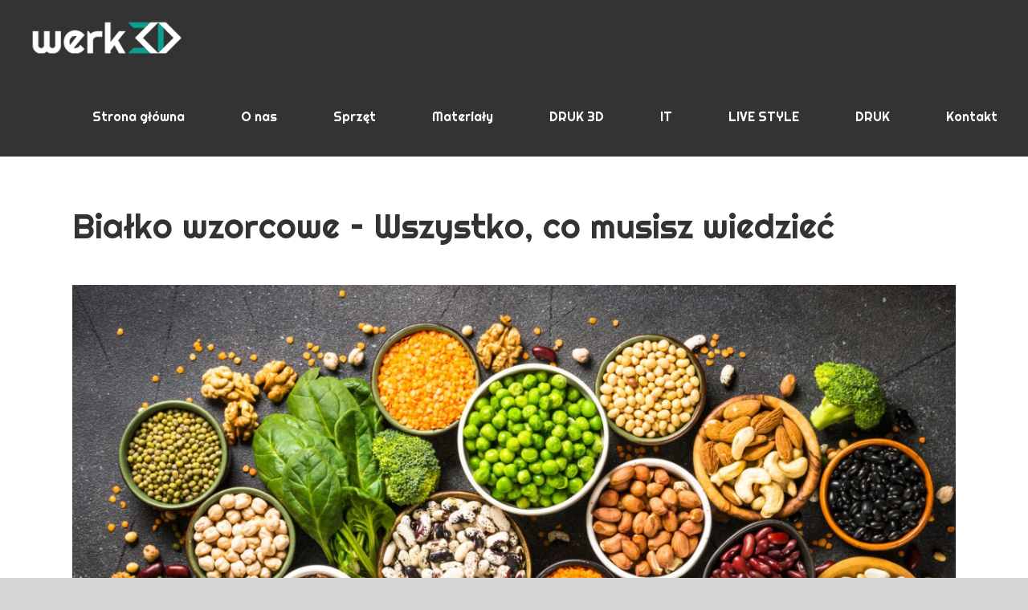

--- FILE ---
content_type: text/html; charset=UTF-8
request_url: https://werk3d.pl/bialko-wzorcowe-wszystko-co-musisz-wiedziec/
body_size: 23829
content:
<!DOCTYPE html><html class="avada-html-layout-wide avada-html-header-position-top" lang="pl-PL"><head><script data-no-optimize="1">var litespeed_docref=sessionStorage.getItem("litespeed_docref");litespeed_docref&&(Object.defineProperty(document,"referrer",{get:function(){return litespeed_docref}}),sessionStorage.removeItem("litespeed_docref"));</script> <meta http-equiv="X-UA-Compatible" content="IE=edge" /><meta http-equiv="Content-Type" content="text/html; charset=utf-8"/><meta name="viewport" content="width=device-width, initial-scale=1" /><meta name='robots' content='index, follow, max-image-preview:large, max-snippet:-1, max-video-preview:-1' /><title>Białko wzorcowe - Wszystko, co musisz wiedzieć</title><meta name="description" content="Białko Wzorcowe: Sekrety i Porady - Dowiedz się o Najlepszym Białku dla Twojego Ciała! Sprawdź teraz i zdobądź wymarzoną sylwetkę!" /><link rel="canonical" href="https://werk3d.pl/bialko-wzorcowe-wszystko-co-musisz-wiedziec/" /><meta property="og:locale" content="pl_PL" /><meta property="og:type" content="article" /><meta property="og:title" content="Białko wzorcowe - Wszystko, co musisz wiedzieć" /><meta property="og:description" content="Białko Wzorcowe: Sekrety i Porady - Dowiedz się o Najlepszym Białku dla Twojego Ciała! Sprawdź teraz i zdobądź wymarzoną sylwetkę!" /><meta property="og:url" content="https://werk3d.pl/bialko-wzorcowe-wszystko-co-musisz-wiedziec/" /><meta property="og:site_name" content="Werk3d" /><meta property="article:published_time" content="2023-07-11T11:02:17+00:00" /><meta property="og:image" content="https://werk3d.pl/wp-content/uploads/2023/07/ZAP-bialkowzorcowe-JAK-050723-2-scaled.jpg" /><meta property="og:image:width" content="2560" /><meta property="og:image:height" content="1707" /><meta property="og:image:type" content="image/jpeg" /><meta name="author" content="TeosTo@0115" /><meta name="twitter:card" content="summary_large_image" /><meta name="twitter:label1" content="Napisane przez" /><meta name="twitter:data1" content="TeosTo@0115" /><meta name="twitter:label2" content="Szacowany czas czytania" /><meta name="twitter:data2" content="6 minut" /> <script type="application/ld+json" class="yoast-schema-graph">{"@context":"https://schema.org","@graph":[{"@type":"WebPage","@id":"https://werk3d.pl/bialko-wzorcowe-wszystko-co-musisz-wiedziec/","url":"https://werk3d.pl/bialko-wzorcowe-wszystko-co-musisz-wiedziec/","name":"Białko wzorcowe - Wszystko, co musisz wiedzieć","isPartOf":{"@id":"https://werk3d.pl/#website"},"primaryImageOfPage":{"@id":"https://werk3d.pl/bialko-wzorcowe-wszystko-co-musisz-wiedziec/#primaryimage"},"image":{"@id":"https://werk3d.pl/bialko-wzorcowe-wszystko-co-musisz-wiedziec/#primaryimage"},"thumbnailUrl":"https://werk3d.pl/wp-content/uploads/2023/07/ZAP-bialkowzorcowe-JAK-050723-2-scaled.jpg","datePublished":"2023-07-11T11:02:17+00:00","author":{"@id":"https://werk3d.pl/#/schema/person/67553ee8b26484780e68cc141c4603b0"},"description":"Białko Wzorcowe: Sekrety i Porady - Dowiedz się o Najlepszym Białku dla Twojego Ciała! Sprawdź teraz i zdobądź wymarzoną sylwetkę!","breadcrumb":{"@id":"https://werk3d.pl/bialko-wzorcowe-wszystko-co-musisz-wiedziec/#breadcrumb"},"inLanguage":"pl-PL","potentialAction":[{"@type":"ReadAction","target":["https://werk3d.pl/bialko-wzorcowe-wszystko-co-musisz-wiedziec/"]}]},{"@type":"ImageObject","inLanguage":"pl-PL","@id":"https://werk3d.pl/bialko-wzorcowe-wszystko-co-musisz-wiedziec/#primaryimage","url":"https://werk3d.pl/wp-content/uploads/2023/07/ZAP-bialkowzorcowe-JAK-050723-2-scaled.jpg","contentUrl":"https://werk3d.pl/wp-content/uploads/2023/07/ZAP-bialkowzorcowe-JAK-050723-2-scaled.jpg","width":2560,"height":1707,"caption":"Białko wzorcowe"},{"@type":"BreadcrumbList","@id":"https://werk3d.pl/bialko-wzorcowe-wszystko-co-musisz-wiedziec/#breadcrumb","itemListElement":[{"@type":"ListItem","position":1,"name":"Strona główna","item":"https://werk3d.pl/"},{"@type":"ListItem","position":2,"name":"Białko wzorcowe &#8211; Wszystko, co musisz wiedzieć"}]},{"@type":"WebSite","@id":"https://werk3d.pl/#website","url":"https://werk3d.pl/","name":"Werk3d","description":"Profesjonalny druk 3D","potentialAction":[{"@type":"SearchAction","target":{"@type":"EntryPoint","urlTemplate":"https://werk3d.pl/?s={search_term_string}"},"query-input":{"@type":"PropertyValueSpecification","valueRequired":true,"valueName":"search_term_string"}}],"inLanguage":"pl-PL"},{"@type":"Person","@id":"https://werk3d.pl/#/schema/person/67553ee8b26484780e68cc141c4603b0","name":"TeosTo@0115","image":{"@type":"ImageObject","inLanguage":"pl-PL","@id":"https://werk3d.pl/#/schema/person/image/","url":"https://werk3d.pl/wp-content/litespeed/avatar/a61712b23eaf64af5017e4815c7f2514.jpg?ver=1769652310","contentUrl":"https://werk3d.pl/wp-content/litespeed/avatar/a61712b23eaf64af5017e4815c7f2514.jpg?ver=1769652310","caption":"TeosTo@0115"},"url":"https://werk3d.pl/author/teosto0115/"}]}</script> <link rel="alternate" type="application/rss+xml" title="Werk3d &raquo; Kanał z wpisami" href="https://werk3d.pl/feed/" /><link rel="alternate" type="application/rss+xml" title="Werk3d &raquo; Kanał z komentarzami" href="https://werk3d.pl/comments/feed/" /><link rel="shortcut icon" href="https://werk3d.pl/wp-content/uploads/2019/09/favicon.ico" type="image/x-icon" /><link rel="alternate" type="application/rss+xml" title="Werk3d &raquo; Białko wzorcowe &#8211; Wszystko, co musisz wiedzieć Kanał z komentarzami" href="https://werk3d.pl/bialko-wzorcowe-wszystko-co-musisz-wiedziec/feed/" />
 <script src="//www.googletagmanager.com/gtag/js?id=G-FW6Z3M3S9G"  data-cfasync="false" data-wpfc-render="false" type="text/javascript" async></script> <script data-cfasync="false" data-wpfc-render="false" type="text/javascript">var mi_version = '9.11.1';
				var mi_track_user = true;
				var mi_no_track_reason = '';
								var MonsterInsightsDefaultLocations = {"page_location":"https:\/\/werk3d.pl\/bialko-wzorcowe-wszystko-co-musisz-wiedziec\/"};
								if ( typeof MonsterInsightsPrivacyGuardFilter === 'function' ) {
					var MonsterInsightsLocations = (typeof MonsterInsightsExcludeQuery === 'object') ? MonsterInsightsPrivacyGuardFilter( MonsterInsightsExcludeQuery ) : MonsterInsightsPrivacyGuardFilter( MonsterInsightsDefaultLocations );
				} else {
					var MonsterInsightsLocations = (typeof MonsterInsightsExcludeQuery === 'object') ? MonsterInsightsExcludeQuery : MonsterInsightsDefaultLocations;
				}

								var disableStrs = [
										'ga-disable-G-FW6Z3M3S9G',
									];

				/* Function to detect opted out users */
				function __gtagTrackerIsOptedOut() {
					for (var index = 0; index < disableStrs.length; index++) {
						if (document.cookie.indexOf(disableStrs[index] + '=true') > -1) {
							return true;
						}
					}

					return false;
				}

				/* Disable tracking if the opt-out cookie exists. */
				if (__gtagTrackerIsOptedOut()) {
					for (var index = 0; index < disableStrs.length; index++) {
						window[disableStrs[index]] = true;
					}
				}

				/* Opt-out function */
				function __gtagTrackerOptout() {
					for (var index = 0; index < disableStrs.length; index++) {
						document.cookie = disableStrs[index] + '=true; expires=Thu, 31 Dec 2099 23:59:59 UTC; path=/';
						window[disableStrs[index]] = true;
					}
				}

				if ('undefined' === typeof gaOptout) {
					function gaOptout() {
						__gtagTrackerOptout();
					}
				}
								window.dataLayer = window.dataLayer || [];

				window.MonsterInsightsDualTracker = {
					helpers: {},
					trackers: {},
				};
				if (mi_track_user) {
					function __gtagDataLayer() {
						dataLayer.push(arguments);
					}

					function __gtagTracker(type, name, parameters) {
						if (!parameters) {
							parameters = {};
						}

						if (parameters.send_to) {
							__gtagDataLayer.apply(null, arguments);
							return;
						}

						if (type === 'event') {
														parameters.send_to = monsterinsights_frontend.v4_id;
							var hookName = name;
							if (typeof parameters['event_category'] !== 'undefined') {
								hookName = parameters['event_category'] + ':' + name;
							}

							if (typeof MonsterInsightsDualTracker.trackers[hookName] !== 'undefined') {
								MonsterInsightsDualTracker.trackers[hookName](parameters);
							} else {
								__gtagDataLayer('event', name, parameters);
							}
							
						} else {
							__gtagDataLayer.apply(null, arguments);
						}
					}

					__gtagTracker('js', new Date());
					__gtagTracker('set', {
						'developer_id.dZGIzZG': true,
											});
					if ( MonsterInsightsLocations.page_location ) {
						__gtagTracker('set', MonsterInsightsLocations);
					}
										__gtagTracker('config', 'G-FW6Z3M3S9G', {"forceSSL":"true","link_attribution":"true"} );
										window.gtag = __gtagTracker;										(function () {
						/* https://developers.google.com/analytics/devguides/collection/analyticsjs/ */
						/* ga and __gaTracker compatibility shim. */
						var noopfn = function () {
							return null;
						};
						var newtracker = function () {
							return new Tracker();
						};
						var Tracker = function () {
							return null;
						};
						var p = Tracker.prototype;
						p.get = noopfn;
						p.set = noopfn;
						p.send = function () {
							var args = Array.prototype.slice.call(arguments);
							args.unshift('send');
							__gaTracker.apply(null, args);
						};
						var __gaTracker = function () {
							var len = arguments.length;
							if (len === 0) {
								return;
							}
							var f = arguments[len - 1];
							if (typeof f !== 'object' || f === null || typeof f.hitCallback !== 'function') {
								if ('send' === arguments[0]) {
									var hitConverted, hitObject = false, action;
									if ('event' === arguments[1]) {
										if ('undefined' !== typeof arguments[3]) {
											hitObject = {
												'eventAction': arguments[3],
												'eventCategory': arguments[2],
												'eventLabel': arguments[4],
												'value': arguments[5] ? arguments[5] : 1,
											}
										}
									}
									if ('pageview' === arguments[1]) {
										if ('undefined' !== typeof arguments[2]) {
											hitObject = {
												'eventAction': 'page_view',
												'page_path': arguments[2],
											}
										}
									}
									if (typeof arguments[2] === 'object') {
										hitObject = arguments[2];
									}
									if (typeof arguments[5] === 'object') {
										Object.assign(hitObject, arguments[5]);
									}
									if ('undefined' !== typeof arguments[1].hitType) {
										hitObject = arguments[1];
										if ('pageview' === hitObject.hitType) {
											hitObject.eventAction = 'page_view';
										}
									}
									if (hitObject) {
										action = 'timing' === arguments[1].hitType ? 'timing_complete' : hitObject.eventAction;
										hitConverted = mapArgs(hitObject);
										__gtagTracker('event', action, hitConverted);
									}
								}
								return;
							}

							function mapArgs(args) {
								var arg, hit = {};
								var gaMap = {
									'eventCategory': 'event_category',
									'eventAction': 'event_action',
									'eventLabel': 'event_label',
									'eventValue': 'event_value',
									'nonInteraction': 'non_interaction',
									'timingCategory': 'event_category',
									'timingVar': 'name',
									'timingValue': 'value',
									'timingLabel': 'event_label',
									'page': 'page_path',
									'location': 'page_location',
									'title': 'page_title',
									'referrer' : 'page_referrer',
								};
								for (arg in args) {
																		if (!(!args.hasOwnProperty(arg) || !gaMap.hasOwnProperty(arg))) {
										hit[gaMap[arg]] = args[arg];
									} else {
										hit[arg] = args[arg];
									}
								}
								return hit;
							}

							try {
								f.hitCallback();
							} catch (ex) {
							}
						};
						__gaTracker.create = newtracker;
						__gaTracker.getByName = newtracker;
						__gaTracker.getAll = function () {
							return [];
						};
						__gaTracker.remove = noopfn;
						__gaTracker.loaded = true;
						window['__gaTracker'] = __gaTracker;
					})();
									} else {
										console.log("");
					(function () {
						function __gtagTracker() {
							return null;
						}

						window['__gtagTracker'] = __gtagTracker;
						window['gtag'] = __gtagTracker;
					})();
									}</script> 
<script id="werk3-ready" type="litespeed/javascript">window.advanced_ads_ready=function(e,a){a=a||"complete";var d=function(e){return"interactive"===a?"loading"!==e:"complete"===e};d(document.readyState)?e():document.addEventListener("readystatechange",(function(a){d(a.target.readyState)&&e()}),{once:"interactive"===a})},window.advanced_ads_ready_queue=window.advanced_ads_ready_queue||[]</script> <link data-optimized="2" rel="stylesheet" href="https://werk3d.pl/wp-content/litespeed/css/3ce7c99b6d96589b90a47ba52155b39e.css?ver=a53fd" /> <script type="litespeed/javascript" data-src="https://werk3d.pl/wp-content/plugins/google-analytics-for-wordpress/assets/js/frontend-gtag.min.js?ver=9.11.1" id="monsterinsights-frontend-script-js" data-wp-strategy="async"></script> <script data-cfasync="false" data-wpfc-render="false" type="text/javascript" id='monsterinsights-frontend-script-js-extra'>/*  */
var monsterinsights_frontend = {"js_events_tracking":"true","download_extensions":"doc,pdf,ppt,zip,xls,docx,pptx,xlsx","inbound_paths":"[{\"path\":\"\\\/go\\\/\",\"label\":\"affiliate\"},{\"path\":\"\\\/recommend\\\/\",\"label\":\"affiliate\"}]","home_url":"https:\/\/werk3d.pl","hash_tracking":"false","v4_id":"G-FW6Z3M3S9G"};/*  */</script> <script id="cookie-notice-front-js-before" type="litespeed/javascript">var cnArgs={"ajaxUrl":"https:\/\/werk3d.pl\/wp-admin\/admin-ajax.php","nonce":"04f9b43842","hideEffect":"fade","position":"bottom","onScroll":!1,"onScrollOffset":100,"onClick":!1,"cookieName":"cookie_notice_accepted","cookieTime":2592000,"cookieTimeRejected":2592000,"globalCookie":!1,"redirection":!1,"cache":!0,"revokeCookies":!0,"revokeCookiesOpt":"automatic"}</script> <script type="litespeed/javascript" data-src="https://werk3d.pl/wp-includes/js/jquery/jquery.min.js?ver=3.7.1" id="jquery-core-js"></script> <link rel="https://api.w.org/" href="https://werk3d.pl/wp-json/" /><link rel="alternate" title="JSON" type="application/json" href="https://werk3d.pl/wp-json/wp/v2/posts/2040" /><link rel="EditURI" type="application/rsd+xml" title="RSD" href="https://werk3d.pl/xmlrpc.php?rsd" /><meta name="generator" content="WordPress 6.8.3" /><link rel='shortlink' href='https://werk3d.pl/?p=2040' /><link rel="alternate" title="oEmbed (JSON)" type="application/json+oembed" href="https://werk3d.pl/wp-json/oembed/1.0/embed?url=https%3A%2F%2Fwerk3d.pl%2Fbialko-wzorcowe-wszystko-co-musisz-wiedziec%2F" /><link rel="alternate" title="oEmbed (XML)" type="text/xml+oembed" href="https://werk3d.pl/wp-json/oembed/1.0/embed?url=https%3A%2F%2Fwerk3d.pl%2Fbialko-wzorcowe-wszystko-co-musisz-wiedziec%2F&#038;format=xml" /> <script type="litespeed/javascript">var doc=document.documentElement;doc.setAttribute('data-useragent',navigator.userAgent)</script>  <script type="litespeed/javascript" data-src="https://www.googletagmanager.com/gtag/js?id=UA-146148891-1"></script> <script type="litespeed/javascript">window.dataLayer=window.dataLayer||[];function gtag(){dataLayer.push(arguments)}
gtag('js',new Date());gtag('config','UA-146148891-1')</script>  <script type="litespeed/javascript">(function(w,d,s,l,i){w[l]=w[l]||[];w[l].push({'gtm.start':new Date().getTime(),event:'gtm.js'});var f=d.getElementsByTagName(s)[0],j=d.createElement(s),dl=l!='dataLayer'?'&l='+l:'';j.async=!0;j.src='https://www.googletagmanager.com/gtm.js?id='+i+dl;f.parentNode.insertBefore(j,f)})(window,document,'script','dataLayer','GTM-NC2Z4VM')</script> </head><body class="wp-singular post-template-default single single-post postid-2040 single-format-standard wp-theme-Avada cookies-not-set fusion-image-hovers fusion-pagination-sizing fusion-button_type-flat fusion-button_span-no fusion-button_gradient-linear avada-image-rollover-circle-yes avada-image-rollover-no fusion-body ltr fusion-sticky-header no-tablet-sticky-header no-mobile-sticky-header no-mobile-slidingbar no-mobile-totop avada-has-rev-slider-styles fusion-disable-outline fusion-sub-menu-fade mobile-logo-pos-left layout-wide-mode avada-has-boxed-modal-shadow-none layout-scroll-offset-full avada-has-zero-margin-offset-top fusion-top-header menu-text-align-center mobile-menu-design-modern fusion-hide-pagination-text fusion-header-layout-v1 avada-responsive avada-footer-fx-none avada-menu-highlight-style-bar fusion-search-form-classic fusion-main-menu-search-overlay fusion-avatar-square avada-sticky-shrinkage avada-dropdown-styles avada-blog-layout-large avada-blog-archive-layout-medium alternate avada-header-shadow-no avada-menu-icon-position-left avada-has-megamenu-shadow avada-has-mainmenu-dropdown-divider avada-has-header-100-width avada-has-breadcrumb-mobile-hidden avada-has-titlebar-hide avada-has-pagination-padding avada-flyout-menu-direction-fade avada-ec-views-v1 aa-prefix-werk3-" data-awb-post-id="2040">
<a class="skip-link screen-reader-text" href="#content">Przejdź do zawartości</a><div id="boxed-wrapper"><div id="wrapper" class="fusion-wrapper"><div id="home" style="position:relative;top:-1px;"></div><header class="fusion-header-wrapper"><div class="fusion-header-v1 fusion-logo-alignment fusion-logo-left fusion-sticky-menu- fusion-sticky-logo-1 fusion-mobile-logo-  fusion-mobile-menu-design-modern"><div class="fusion-header-sticky-height"></div><div class="fusion-header"><div class="fusion-row"><div class="fusion-logo" data-margin-top="25px" data-margin-bottom="25px" data-margin-left="0px" data-margin-right="0px">
<a class="fusion-logo-link"  href="https://werk3d.pl/" >
<img data-lazyloaded="1" src="[data-uri]" data-src="https://werk3d.pl/wp-content/uploads/2019/08/werk3d_logo.png" data-srcset="https://werk3d.pl/wp-content/uploads/2019/08/werk3d_logo.png 1x" width="220" height="51" alt="Werk3d Logo" data-retina_logo_url="" class="fusion-standard-logo" />
<img data-lazyloaded="1" src="[data-uri]" data-src="https://werk3d.pl/wp-content/uploads/2019/08/werk_3D_logo.png" data-srcset="https://werk3d.pl/wp-content/uploads/2019/08/werk_3D_logo.png 1x" width="1978" height="517" alt="Werk3d Logo" data-retina_logo_url="" class="fusion-sticky-logo" />
</a></div><nav class="fusion-main-menu" aria-label="Main Menu"><div class="fusion-overlay-search"><form role="search" class="searchform fusion-search-form  fusion-search-form-classic" method="get" action="https://werk3d.pl/"><div class="fusion-search-form-content"><div class="fusion-search-field search-field">
<label><span class="screen-reader-text">Szukaj</span>
<input type="search" value="" name="s" class="s" placeholder="Szukaj..." required aria-required="true" aria-label="Szukaj..."/>
</label></div><div class="fusion-search-button search-button">
<input type="submit" class="fusion-search-submit searchsubmit" aria-label="Szukaj" value="&#xf002;" /></div></div></form><div class="fusion-search-spacer"></div><a href="#" role="button" aria-label="Close Search" class="fusion-close-search"></a></div><ul id="menu-main" class="fusion-menu"><li  id="menu-item-1238"  class="menu-item menu-item-type-post_type menu-item-object-page menu-item-home menu-item-1238"  data-item-id="1238"><a  href="https://werk3d.pl/" class="fusion-bar-highlight"><span class="menu-text">Strona główna</span></a></li><li  id="menu-item-1235"  class="menu-item menu-item-type-custom menu-item-object-custom menu-item-has-children menu-item-1235 fusion-dropdown-menu"  data-item-id="1235"><a  href="/#o-nas" class="fusion-bar-highlight"><span class="menu-text">O nas</span></a><ul class="sub-menu"><li  id="menu-item-758"  class="menu-item menu-item-type-post_type menu-item-object-page menu-item-758 fusion-dropdown-submenu" ><a  href="https://werk3d.pl/uslugi/" class="fusion-bar-highlight"><span>Usługi</span></a></li><li  id="menu-item-867"  class="menu-item menu-item-type-post_type menu-item-object-page menu-item-867 fusion-dropdown-submenu" ><a  href="https://werk3d.pl/realizacje/" class="fusion-bar-highlight"><span>Realizacje</span></a></li></ul></li><li  id="menu-item-802"  class="menu-item menu-item-type-post_type menu-item-object-page menu-item-has-children menu-item-802 fusion-dropdown-menu"  data-item-id="802"><a  href="https://werk3d.pl/sprzet/" class="fusion-bar-highlight"><span class="menu-text">Sprzęt</span></a><ul class="sub-menu"><li  id="menu-item-804"  class="menu-item menu-item-type-post_type menu-item-object-page menu-item-804 fusion-dropdown-submenu" ><a  href="https://werk3d.pl/sprzet/phrozen-shuffle/" class="fusion-bar-highlight"><span>Phrozen Shuffle</span></a></li><li  id="menu-item-805"  class="menu-item menu-item-type-post_type menu-item-object-page menu-item-805 fusion-dropdown-submenu" ><a  href="https://werk3d.pl/sprzet/oryginalna-prusa/" class="fusion-bar-highlight"><span>Oryginalna Prusa</span></a></li><li  id="menu-item-803"  class="menu-item menu-item-type-post_type menu-item-object-page menu-item-803 fusion-dropdown-submenu" ><a  href="https://werk3d.pl/sprzet/anycubic-chiron/" class="fusion-bar-highlight"><span>Anycubic Chiron</span></a></li><li  id="menu-item-1069"  class="menu-item menu-item-type-post_type menu-item-object-page menu-item-1069 fusion-dropdown-submenu" ><a  href="https://werk3d.pl/sprzet/phrozen-shuffle-xl/" class="fusion-bar-highlight"><span>Phrozen Shuffle XL</span></a></li></ul></li><li  id="menu-item-636"  class="menu-item menu-item-type-post_type menu-item-object-page menu-item-has-children menu-item-636 fusion-dropdown-menu"  data-item-id="636"><a  href="https://werk3d.pl/materialy/" class="fusion-bar-highlight"><span class="menu-text">Materiały</span></a><ul class="sub-menu"><li  id="menu-item-644"  class="menu-item menu-item-type-post_type menu-item-object-page menu-item-644 fusion-dropdown-submenu" ><a  href="https://werk3d.pl/materialy/abs/" class="fusion-bar-highlight"><span>ABS</span></a></li><li  id="menu-item-664"  class="menu-item menu-item-type-post_type menu-item-object-page menu-item-664 fusion-dropdown-submenu" ><a  href="https://werk3d.pl/materialy/asa/" class="fusion-bar-highlight"><span>ASA</span></a></li><li  id="menu-item-637"  class="menu-item menu-item-type-post_type menu-item-object-page menu-item-637 fusion-dropdown-submenu" ><a  href="https://werk3d.pl/materialy/fiberflex/" class="fusion-bar-highlight"><span>Fiberflex</span></a></li><li  id="menu-item-663"  class="menu-item menu-item-type-post_type menu-item-object-page menu-item-663 fusion-dropdown-submenu" ><a  href="https://werk3d.pl/materialy/grip/" class="fusion-bar-highlight"><span>GRIP</span></a></li><li  id="menu-item-683"  class="menu-item menu-item-type-post_type menu-item-object-page menu-item-683 fusion-dropdown-submenu" ><a  href="https://werk3d.pl/materialy/hips/" class="fusion-bar-highlight"><span>HIPS</span></a></li><li  id="menu-item-682"  class="menu-item menu-item-type-post_type menu-item-object-page menu-item-682 fusion-dropdown-submenu" ><a  href="https://werk3d.pl/materialy/nanocarbon/" class="fusion-bar-highlight"><span>Nanocarbon</span></a></li><li  id="menu-item-681"  class="menu-item menu-item-type-post_type menu-item-object-page menu-item-681 fusion-dropdown-submenu" ><a  href="https://werk3d.pl/materialy/nylon/" class="fusion-bar-highlight"><span>Nylon – filament do druku 3D</span></a></li><li  id="menu-item-680"  class="menu-item menu-item-type-post_type menu-item-object-page menu-item-680 fusion-dropdown-submenu" ><a  href="https://werk3d.pl/materialy/pet-g/" class="fusion-bar-highlight"><span>PET-G</span></a></li><li  id="menu-item-679"  class="menu-item menu-item-type-post_type menu-item-object-page menu-item-679 fusion-dropdown-submenu" ><a  href="https://werk3d.pl/materialy/pla/" class="fusion-bar-highlight"><span>PLA</span></a></li><li  id="menu-item-689"  class="menu-item menu-item-type-post_type menu-item-object-page menu-item-689 fusion-dropdown-submenu" ><a  href="https://werk3d.pl/materialy/pp/" class="fusion-bar-highlight"><span>PP – filament do druku 3D</span></a></li><li  id="menu-item-692"  class="menu-item menu-item-type-post_type menu-item-object-page menu-item-692 fusion-dropdown-submenu" ><a  href="https://werk3d.pl/materialy/tpu/" class="fusion-bar-highlight"><span>TPU</span></a></li></ul></li><li  id="menu-item-1625"  class="menu-item menu-item-type-taxonomy menu-item-object-category menu-item-1625"  data-item-id="1625"><a  href="https://werk3d.pl/category/druk-3d/" class="fusion-bar-highlight"><span class="menu-text">DRUK 3D</span></a></li><li  id="menu-item-1626"  class="menu-item menu-item-type-taxonomy menu-item-object-category menu-item-1626"  data-item-id="1626"><a  href="https://werk3d.pl/category/it/" class="fusion-bar-highlight"><span class="menu-text">IT</span></a></li><li  id="menu-item-1627"  class="menu-item menu-item-type-taxonomy menu-item-object-category menu-item-1627"  data-item-id="1627"><a  href="https://werk3d.pl/category/live-style/" class="fusion-bar-highlight"><span class="menu-text">LIVE STYLE</span></a></li><li  id="menu-item-1628"  class="menu-item menu-item-type-taxonomy menu-item-object-category menu-item-1628"  data-item-id="1628"><a  href="https://werk3d.pl/category/druk/" class="fusion-bar-highlight"><span class="menu-text">DRUK</span></a></li><li  id="menu-item-558"  class="menu-item menu-item-type-post_type menu-item-object-page menu-item-558"  data-item-id="558"><a  href="https://werk3d.pl/kontakt/" class="fusion-bar-highlight"><span class="menu-text">Kontakt</span></a></li></ul></nav><div class="fusion-mobile-menu-icons">
<a href="#" class="fusion-icon awb-icon-bars" aria-label="Toggle mobile menu" aria-expanded="false"></a></div><nav class="fusion-mobile-nav-holder fusion-mobile-menu-text-align-left" aria-label="Main Menu Mobile"></nav></div></div></div><div class="fusion-clearfix"></div></header><div id="sliders-container" class="fusion-slider-visibility"></div><main id="main" class="clearfix "><div class="fusion-row" style=""><section id="content" style="width: 100%;"><article id="post-2040" class="post post-2040 type-post status-publish format-standard has-post-thumbnail hentry category-inne"><h1 class="entry-title fusion-post-title">Białko wzorcowe &#8211; Wszystko, co musisz wiedzieć</h1><div class="fusion-flexslider flexslider fusion-flexslider-loading post-slideshow fusion-post-slideshow"><ul class="slides"><li>
<a href="https://werk3d.pl/wp-content/uploads/2023/07/ZAP-bialkowzorcowe-JAK-050723-2-scaled.jpg" data-rel="iLightbox[gallery2040]" title="" data-title="" data-caption="" aria-label="">
<span class="screen-reader-text">Pokaż większy obrazek</span>
<img data-lazyloaded="1" src="[data-uri]" width="2560" height="1707" data-src="https://werk3d.pl/wp-content/uploads/2023/07/ZAP-bialkowzorcowe-JAK-050723-2-scaled.jpg" class="attachment-full size-full wp-post-image" alt="Białko wzorcowe" decoding="async" fetchpriority="high" data-srcset="https://werk3d.pl/wp-content/uploads/2023/07/ZAP-bialkowzorcowe-JAK-050723-2-200x133.jpg 200w, https://werk3d.pl/wp-content/uploads/2023/07/ZAP-bialkowzorcowe-JAK-050723-2-400x267.jpg 400w, https://werk3d.pl/wp-content/uploads/2023/07/ZAP-bialkowzorcowe-JAK-050723-2-600x400.jpg 600w, https://werk3d.pl/wp-content/uploads/2023/07/ZAP-bialkowzorcowe-JAK-050723-2-800x533.jpg 800w, https://werk3d.pl/wp-content/uploads/2023/07/ZAP-bialkowzorcowe-JAK-050723-2-1200x800.jpg 1200w, https://werk3d.pl/wp-content/uploads/2023/07/ZAP-bialkowzorcowe-JAK-050723-2-scaled.jpg 2560w" data-sizes="(max-width: 1000px) 100vw, 1200px" />									</a></li></ul></div><div class="post-content"><p><strong>Białko jest jednym z kluczowych składników odżywczych, które pełnią istotną rolę w zdrowej diecie.</strong> Białko wzorcowe, zwane również pełnowartościowym białkiem, jest źródłem wszystkich niezbędnych aminokwasów potrzebnych do prawidłowego funkcjonowania organizmu. W tym artykule przedstawimy podstawowe informacje na temat białka wzorcowego, jego znaczenia oraz korzyści dla naszego organizmu.</p><h2><strong> Co to jest białko wzorcowe?</strong></h2><p>Jest to białko, które zawiera wszystkie niezbędne aminokwasy, zwane również aminokwasami egzogennymi. Są to aminokwasy, których organizm człowieka nie jest w stanie samodzielnie syntetyzować i musi je dostarczać z pożywienia. Białka wzorcowe zawierają pełny profil aminokwasów, co oznacza, że posiadają odpowiednie proporcje wszystkich niezbędnych aminokwasów.</p><div class="werk3-tresc" id="werk3-409065865"><script type="litespeed/javascript" data-src="//pagead2.googlesyndication.com/pagead/js/adsbygoogle.js?client=ca-pub-7938769790829642" crossorigin="anonymous"></script><ins class="adsbygoogle" style="display:block;" data-ad-client="ca-pub-7938769790829642"
data-ad-slot="6859010715"
data-ad-format="auto"></ins> <script type="litespeed/javascript">(adsbygoogle=window.adsbygoogle||[]).push({})</script> </div><h2><strong> Dlaczego białko wzorcowe jest istotne?</strong></h2><p>Istotne jest, ponieważ pełni wiele kluczowych funkcji w naszym organizmie. Aminokwasy, z których składa się białko, są niezbędne do budowy i naprawy tkanek, w tym mięśni, skóry, włosów i paznokci. Białko wzorcowe jest również niezbędne do produkcji enzymów, hormonów i przeciwciał, które są odpowiedzialne za wiele procesów metabolicznych i regulacyjnych w organizmie.</p><h2><strong> Korzyści wynikające z spożywania białka wzorcowego:</strong></h2><h3><strong>Wzmacnianie mięśni</strong></h3><p>Białko wzorcowe odgrywa ważną rolę w procesie budowy i utrzymania masy mięśniowej. Spożywanie odpowiedniej ilości białka wzorcowego po treningu lub w trakcie rekonwalescencji po kontuzji może wspomóc proces regeneracji mięśni i zwiększyć ich siłę oraz wytrzymałość.</p><h3><strong>Poprawa procesów regeneracyjnych</strong></h3><p>Białko wzorcowe jest niezbędne do regeneracji tkanek i komórek w naszym organizmie. Dzięki dostarczaniu odpowiednich aminokwasów wspomaga procesy naprawcze, przyspiesza gojenie ran i zapewnia optymalne funkcjonowanie naszego organizmu.</p><h3><strong>Podniesienie poziomu energii</strong></h3><p>Białko wzorcowe pomaga utrzymać stabilny poziom cukru we krwi, co przekłada się na stałą dostępność energii. Spożywanie białka wzorcowego może pomóc w uniknięciu nagłych spadków energii oraz utrzymaniu dobrego samopoczucia i witalności przez cały dzień.</p><h3><strong>Wspomaganie utraty wagi</strong></h3><p>Białko wzorcowe może być skutecznym narzędziem w procesie redukcji masy ciała. Spożywanie większej ilości białka wzorcowego może zwiększyć uczucie sytości, zmniejszyć łaknienie i przyspieszyć tempo metabolizmu, co przekłada się na efektywniejsze spalanie kalorii.</p><h3><strong>Zwiększenie uczucia sytości</strong></h3><p>Spożywanie białka wzorcowego może pomóc w kontrolowaniu apetytu i zwiększeniu uczucia sytości po posiłku. To ważne, zwłaszcza dla osób próbujących utrzymać lub zredukować masę ciała.</p><h3><strong>Wspomaganie funkcji układu odpornościowego</strong></h3><p>Aminokwasy zawarte w białku wzorcowym są niezbędne do produkcji przeciwciał, które są kluczowe dla prawidłowego funkcjonowania układu odpornościowego. Spożywanie białka wzorcowego może wesprzeć odporność organizmu i zmniejszyć ryzyko infekcji.</p><h3><strong>Wspomaganie procesów budowy i naprawy tkanek</strong></h3><p>Białko wzorcowe jest niezbędne do budowy i naprawy tkanek w naszym organizmie. Jest szczególnie ważne dla osób aktywnych fizycznie, sportowców oraz osób przebywających w okresie rekonwalescencji po urazach.</p><h3><strong>Poprawa stanu skóry, włosów i paznokci</strong></h3><p>Białko wzorcowe odgrywa ważną rolę w utrzymaniu zdrowia i kondycji skóry, włosów i paznokci. Dostarczanie odpowiednich aminokwasów poprawia elastyczność skóry, wzmacnia włosy i paznokcie, oraz chroni przed ich łamliwością i osłabieniem.</p><h3><strong>Wspomaganie funkcji mózgu i koncentracji</strong></h3><p>Aminokwasy zawarte w białku wzorcowym są niezbędne do produkcji neuroprzekaźników, które wpływają na funkcje mózgu, pamięć, koncentrację i nastrój. Regularne spożywanie białka wzorcowego może wspomóc prawidłowe funkcjonowanie mózgu i zwiększyć zdolności poznawcze.</p><h3><strong>Regulacja poziomu cukru we krwi</strong></h3><p>Białko wzorcowe pomaga utrzymać stabilny poziom cukru we krwi poprzez regulację jego wchłaniania. Dzięki temu może być szczególnie korzystne dla osób z cukrzycą lub predyspozycją do wystąpienia tego schorzenia.</p><p>&nbsp;</p><p><img data-lazyloaded="1" src="[data-uri]" decoding="async" class="aligncenter wp-image-2041 size-full" data-src="https://werk3d.pl/wp-content/uploads/2023/07/ZAP-bialkowzorcowe-JAK-050723-1-scaled.jpg" alt="Białko wzorcowe" width="2560" height="2032" data-srcset="https://werk3d.pl/wp-content/uploads/2023/07/ZAP-bialkowzorcowe-JAK-050723-1-200x159.jpg 200w, https://werk3d.pl/wp-content/uploads/2023/07/ZAP-bialkowzorcowe-JAK-050723-1-300x238.jpg 300w, https://werk3d.pl/wp-content/uploads/2023/07/ZAP-bialkowzorcowe-JAK-050723-1-400x317.jpg 400w, https://werk3d.pl/wp-content/uploads/2023/07/ZAP-bialkowzorcowe-JAK-050723-1-600x476.jpg 600w, https://werk3d.pl/wp-content/uploads/2023/07/ZAP-bialkowzorcowe-JAK-050723-1-768x609.jpg 768w, https://werk3d.pl/wp-content/uploads/2023/07/ZAP-bialkowzorcowe-JAK-050723-1-800x635.jpg 800w, https://werk3d.pl/wp-content/uploads/2023/07/ZAP-bialkowzorcowe-JAK-050723-1-1024x813.jpg 1024w, https://werk3d.pl/wp-content/uploads/2023/07/ZAP-bialkowzorcowe-JAK-050723-1-1200x952.jpg 1200w, https://werk3d.pl/wp-content/uploads/2023/07/ZAP-bialkowzorcowe-JAK-050723-1-1536x1219.jpg 1536w, https://werk3d.pl/wp-content/uploads/2023/07/ZAP-bialkowzorcowe-JAK-050723-1-scaled.jpg 2560w" data-sizes="(max-width: 2560px) 100vw, 2560px" /></p><h2><strong> Jakie produkty spożywcze są bogate w białko wzorcowe?</strong></h2><p>Istnieje wiele produktów spożywczych, które są dobrym źródłem białka wzorcowego. Oto kilka przykładów:</p><ul><li>Mięso drobiowe, jak kurczak, indyk</li><li>Mięso czerwone, jak wołowina i wieprzowina</li><li>Ryby i owoce morza, takie jak łosoś, tuńczyk, krewetki</li><li>Jaja</li><li>Nabiał, w tym mleko, jogurt i ser</li><li>Produkty roślinne, takie jak soja, groch, fasola, soczewica</li><li>Orzechy i nasiona, takie jak migdały, orzeszki ziemne, nasiona chia</li></ul><h2><strong> Jak obliczyć dzienne zapotrzebowanie na białko wzorcowe?</strong></h2><p>Dzienne zapotrzebowanie na <a href="https://pracowniaprzyjemnosci.pl/bialko-wzorcowe-czy-znajdziesz-takie-w-weganskiej-diecie/">białko wzorcowe</a> może się różnić w zależności od indywidualnych potrzeb i aktywności fizycznej. Ogólnie przyjmuje się, że dorosły człowiek powinien spożywać około 0,8-1 gram białka wzorcowego na kilogram masy ciała dziennie. Jednak dla osób aktywnych fizycznie lub trenujących siłowo, to zapotrzebowanie może być wyższe.</p><h2><strong> Jak wprowadzić większą ilość białka wzorcowego do diety?</strong></h2><p>Jeśli chcesz zwiększyć spożycie białka wzorcowego, oto kilka praktycznych wskazówek:</p><ul><li>Włącz do swojej diety różnorodne źródła białka wzorcowego, takie jak mięso, ryby, nabiał, rośliny strączkowe i orzechy.</li><li>Planuj posiłki, które będą bogate w białko wzorcowe, na przykład jajka na śniadanie, kurczaka lub indyka na obiad, a rybę lub soczewicę na kolację.</li><li>Dodawaj nasiona chia, orzechy lub płatki owsiane do swoich potraw, aby zwiększyć zawartość białka.</li><li>Eksperymentuj z przepisami i dodawaj białko wzorcowe w postaci proszku do koktajli, smoothie czy owsianki.</li></ul><h2><strong> Czy istnieją jakiekolwiek przeciwwskazania do spożywania białka wzorcowego?</strong></h2><p>W większości przypadków spożywanie białka wzorcowego jest bezpieczne i korzystne dla zdrowia. Jednak osoby z istniejącymi schorzeniami nerek powinny skonsultować się z lekarzem lub dietetykiem przed wprowadzeniem większej ilości białka wzorcowego do diety. Osoby z alergią lub nietolerancją na białka mleka lub jaja powinny szukać innych źródeł białka wzorcowego.</p><h2><strong>Podsumowanie</strong></h2><p>Białko wzorcowe jest niezwykle ważnym składnikiem odżywczym, które pełni kluczową rolę w naszym organizmie. Spożywanie białka wzorcowego przynosi wiele korzyści, takich jak wzmacnianie mięśni, poprawa procesów regeneracyjnych, podniesienie poziomu energii, wspomaganie utraty wagi i wiele innych. Istnieje wiele produktów spożywczych bogatych w białko wzorcowe, które mogą być włączone do codziennej diety. Pamiętaj, aby dostosować swoje spożycie białka wzorcowego do indywidualnych potrzeb i skonsultować się z profesjonalistą, jeśli masz jakiekolwiek wątpliwości.</p><p>&nbsp;</p><div class="werk3-po-tresci" id="werk3-2080446717"><script type="litespeed/javascript" data-src="//pagead2.googlesyndication.com/pagead/js/adsbygoogle.js?client=ca-pub-7938769790829642" crossorigin="anonymous"></script><ins class="adsbygoogle" style="display:block;" data-ad-client="ca-pub-7938769790829642"
data-ad-slot="1255255432"
data-ad-format="auto"></ins> <script type="litespeed/javascript">(adsbygoogle=window.adsbygoogle||[]).push({})</script> </div></div><span class="vcard rich-snippet-hidden"><span class="fn"><a href="https://werk3d.pl/author/teosto0115/" title="Wpisy od TeosTo@0115" rel="author">TeosTo@0115</a></span></span><span class="updated rich-snippet-hidden">2023-07-11T13:02:17+02:00</span><div id="comments" class="comments-container"><div class="fusion-title fusion-title-size-two sep-double sep-solid" style="margin-top:0px;margin-bottom:31px;"><h2 class="title-heading-left" style="margin:0;">
3 komentarze</h2>
<span class="awb-title-spacer"></span><div class="title-sep-container"><div class="title-sep sep-double sep-solid"></div></div></div><ol class="comment-list commentlist"><li class="comment even thread-even depth-1" id="comment-3746"><div class="the-comment"><div class="avatar"><img data-lazyloaded="1" src="[data-uri]" alt='' data-src='https://werk3d.pl/wp-content/litespeed/avatar/813ff3369fc553aa5642cfec91847d75.jpg?ver=1769651475' data-srcset='https://werk3d.pl/wp-content/litespeed/avatar/6f111b8ab0c2ee9e30adf7df056ff702.jpg?ver=1769652312 2x' class='avatar avatar-54 photo' height='54' width='54' decoding='async'/></div><div class="comment-box"><div class="comment-author meta">
<strong><a href="http://idymy.pl" class="url" rel="ugc external nofollow">Amado Kocka</a></strong>
15 września 2023 w 23:45<a rel="nofollow" class="comment-reply-link" href="#comment-3746" data-commentid="3746" data-postid="2040" data-belowelement="comment-3746" data-respondelement="respond" data-replyto="Odpowiedz użytkownikowi Amado Kocka" aria-label="Odpowiedz użytkownikowi Amado Kocka">- Odpowiedz</a></div><div class="comment-text"><p>No to jest dobre. Polecam!</p></div></div></div></li><li class="comment odd alt thread-odd thread-alt depth-1" id="comment-3874"><div class="the-comment"><div class="avatar"><img data-lazyloaded="1" src="[data-uri]" alt='' data-src='https://werk3d.pl/wp-content/litespeed/avatar/5e6703dd7f955385bfc7facc0cc37a0e.jpg?ver=1769895052' data-srcset='https://werk3d.pl/wp-content/litespeed/avatar/bd32a3e8ac0824766ee92ef489411f4a.jpg?ver=1769895052 2x' class='avatar avatar-54 photo' height='54' width='54' decoding='async'/></div><div class="comment-box"><div class="comment-author meta">
<strong><a href="http://kulturalnyplaczabaw.pl" class="url" rel="ugc external nofollow">Nella Corsaut</a></strong>
18 września 2023 w 09:35<a rel="nofollow" class="comment-reply-link" href="#comment-3874" data-commentid="3874" data-postid="2040" data-belowelement="comment-3874" data-respondelement="respond" data-replyto="Odpowiedz użytkownikowi Nella Corsaut" aria-label="Odpowiedz użytkownikowi Nella Corsaut">- Odpowiedz</a></div><div class="comment-text"><p>Dzięki Tobie dowiedziałem się wielu nowych rzeczy.</p></div></div></div></li><li class="comment even thread-even depth-1" id="comment-5236"><div class="the-comment"><div class="avatar"><img data-lazyloaded="1" src="[data-uri]" alt='' data-src='https://werk3d.pl/wp-content/litespeed/avatar/fd89adff2f756f83919ff7bfb3cf90cf.jpg?ver=1769495106' data-srcset='https://werk3d.pl/wp-content/litespeed/avatar/12d20da86a0cc7fd42261124abaf3342.jpg?ver=1769495106 2x' class='avatar avatar-54 photo' height='54' width='54' decoding='async'/></div><div class="comment-box"><div class="comment-author meta">
<strong><a href="https://tinyurl.com/2xe8hjkc" class="url" rel="ugc external nofollow">Grzybcio</a></strong>
23 grudnia 2023 w 03:22<a rel="nofollow" class="comment-reply-link" href="#comment-5236" data-commentid="5236" data-postid="2040" data-belowelement="comment-5236" data-respondelement="respond" data-replyto="Odpowiedz użytkownikowi Grzybcio" aria-label="Odpowiedz użytkownikowi Grzybcio">- Odpowiedz</a></div><div class="comment-text"><p>Jeśli tego nie wiedzieliście, to najwyższy czas, żeby uzupełnić te braki</p></div></div></div></li></ol></div><div id="respond" class="comment-respond"><h2 id="reply-title" class="comment-reply-title">Zostaw komentarz <small><a rel="nofollow" id="cancel-comment-reply-link" href="/bialko-wzorcowe-wszystko-co-musisz-wiedziec/#respond" style="display:none;">Anuluj pisanie odpowiedzi</a></small></h2><form action="https://werk3d.pl/wp-comments-post.php" method="post" id="commentform" class="comment-form"><div id="comment-textarea"><label class="screen-reader-text" for="comment">Comment</label><textarea name="comment" id="comment" cols="45" rows="8" aria-required="true" required="required" tabindex="0" class="textarea-comment" placeholder="Komentarz..."></textarea></div><div id="comment-input"><input id="author" name="author" type="text" value="" placeholder="Imię (wymagane)" size="30" aria-required="true" required="required" aria-label="Imię (wymagane)"/>
<input id="email" name="email" type="email" value="" placeholder="Email (wymagany)" size="30"  aria-required="true" required="required" aria-label="Email (wymagany)"/>
<input id="url" name="url" type="url" value="" placeholder="Strona WWW" size="30" aria-label="URL" /></div><p class="comment-form-cookies-consent"><input id="wp-comment-cookies-consent" name="wp-comment-cookies-consent" type="checkbox" value="yes" /><label for="wp-comment-cookies-consent">Save my name, email, and website in this browser for the next time I comment.</label></p><p class="form-submit"><input name="submit" type="submit" id="comment-submit" class="fusion-button fusion-button-default fusion-button-default-size" value="Opublikuj komentarz" /> <input type='hidden' name='comment_post_ID' value='2040' id='comment_post_ID' />
<input type='hidden' name='comment_parent' id='comment_parent' value='0' /></p></form></div></article></section></div></main><div class="fusion-footer"><footer class="fusion-footer-widget-area fusion-widget-area"><div class="fusion-row"><div class="fusion-columns fusion-columns-2 fusion-widget-area"><div class="fusion-column col-lg-6 col-md-6 col-sm-6"></div><div class="fusion-column fusion-column-last col-lg-6 col-md-6 col-sm-6"></div><div class="fusion-clearfix"></div></div></div></footer><footer id="footer" class="fusion-footer-copyright-area fusion-footer-copyright-center"><div class="fusion-row"><div class="fusion-copyright-content"><div class="fusion-copyright-notice"><div>
Copyright 2020 <a href="http://testimo.pl/"><strong>TESTIMO</strong></a></div></div><div class="fusion-social-links-footer"></div></div></div></footer></div></div></div>
<a class="fusion-one-page-text-link fusion-page-load-link" tabindex="-1" href="#" aria-hidden="true">Page load link</a><div class="avada-footer-scripts"> <script type="speculationrules">{"prefetch":[{"source":"document","where":{"and":[{"href_matches":"\/*"},{"not":{"href_matches":["\/wp-*.php","\/wp-admin\/*","\/wp-content\/uploads\/*","\/wp-content\/*","\/wp-content\/plugins\/*","\/wp-content\/themes\/Avada\/*","\/*\\?(.+)"]}},{"not":{"selector_matches":"a[rel~=\"nofollow\"]"}},{"not":{"selector_matches":".no-prefetch, .no-prefetch a"}}]},"eagerness":"conservative"}]}</script> <svg xmlns="http://www.w3.org/2000/svg" viewBox="0 0 0 0" width="0" height="0" focusable="false" role="none" style="visibility: hidden; position: absolute; left: -9999px; overflow: hidden;" ><defs><filter id="wp-duotone-dark-grayscale"><feColorMatrix color-interpolation-filters="sRGB" type="matrix" values=" .299 .587 .114 0 0 .299 .587 .114 0 0 .299 .587 .114 0 0 .299 .587 .114 0 0 " /><feComponentTransfer color-interpolation-filters="sRGB" ><feFuncR type="table" tableValues="0 0.49803921568627" /><feFuncG type="table" tableValues="0 0.49803921568627" /><feFuncB type="table" tableValues="0 0.49803921568627" /><feFuncA type="table" tableValues="1 1" /></feComponentTransfer><feComposite in2="SourceGraphic" operator="in" /></filter></defs></svg><svg xmlns="http://www.w3.org/2000/svg" viewBox="0 0 0 0" width="0" height="0" focusable="false" role="none" style="visibility: hidden; position: absolute; left: -9999px; overflow: hidden;" ><defs><filter id="wp-duotone-grayscale"><feColorMatrix color-interpolation-filters="sRGB" type="matrix" values=" .299 .587 .114 0 0 .299 .587 .114 0 0 .299 .587 .114 0 0 .299 .587 .114 0 0 " /><feComponentTransfer color-interpolation-filters="sRGB" ><feFuncR type="table" tableValues="0 1" /><feFuncG type="table" tableValues="0 1" /><feFuncB type="table" tableValues="0 1" /><feFuncA type="table" tableValues="1 1" /></feComponentTransfer><feComposite in2="SourceGraphic" operator="in" /></filter></defs></svg><svg xmlns="http://www.w3.org/2000/svg" viewBox="0 0 0 0" width="0" height="0" focusable="false" role="none" style="visibility: hidden; position: absolute; left: -9999px; overflow: hidden;" ><defs><filter id="wp-duotone-purple-yellow"><feColorMatrix color-interpolation-filters="sRGB" type="matrix" values=" .299 .587 .114 0 0 .299 .587 .114 0 0 .299 .587 .114 0 0 .299 .587 .114 0 0 " /><feComponentTransfer color-interpolation-filters="sRGB" ><feFuncR type="table" tableValues="0.54901960784314 0.98823529411765" /><feFuncG type="table" tableValues="0 1" /><feFuncB type="table" tableValues="0.71764705882353 0.25490196078431" /><feFuncA type="table" tableValues="1 1" /></feComponentTransfer><feComposite in2="SourceGraphic" operator="in" /></filter></defs></svg><svg xmlns="http://www.w3.org/2000/svg" viewBox="0 0 0 0" width="0" height="0" focusable="false" role="none" style="visibility: hidden; position: absolute; left: -9999px; overflow: hidden;" ><defs><filter id="wp-duotone-blue-red"><feColorMatrix color-interpolation-filters="sRGB" type="matrix" values=" .299 .587 .114 0 0 .299 .587 .114 0 0 .299 .587 .114 0 0 .299 .587 .114 0 0 " /><feComponentTransfer color-interpolation-filters="sRGB" ><feFuncR type="table" tableValues="0 1" /><feFuncG type="table" tableValues="0 0.27843137254902" /><feFuncB type="table" tableValues="0.5921568627451 0.27843137254902" /><feFuncA type="table" tableValues="1 1" /></feComponentTransfer><feComposite in2="SourceGraphic" operator="in" /></filter></defs></svg><svg xmlns="http://www.w3.org/2000/svg" viewBox="0 0 0 0" width="0" height="0" focusable="false" role="none" style="visibility: hidden; position: absolute; left: -9999px; overflow: hidden;" ><defs><filter id="wp-duotone-midnight"><feColorMatrix color-interpolation-filters="sRGB" type="matrix" values=" .299 .587 .114 0 0 .299 .587 .114 0 0 .299 .587 .114 0 0 .299 .587 .114 0 0 " /><feComponentTransfer color-interpolation-filters="sRGB" ><feFuncR type="table" tableValues="0 0" /><feFuncG type="table" tableValues="0 0.64705882352941" /><feFuncB type="table" tableValues="0 1" /><feFuncA type="table" tableValues="1 1" /></feComponentTransfer><feComposite in2="SourceGraphic" operator="in" /></filter></defs></svg><svg xmlns="http://www.w3.org/2000/svg" viewBox="0 0 0 0" width="0" height="0" focusable="false" role="none" style="visibility: hidden; position: absolute; left: -9999px; overflow: hidden;" ><defs><filter id="wp-duotone-magenta-yellow"><feColorMatrix color-interpolation-filters="sRGB" type="matrix" values=" .299 .587 .114 0 0 .299 .587 .114 0 0 .299 .587 .114 0 0 .299 .587 .114 0 0 " /><feComponentTransfer color-interpolation-filters="sRGB" ><feFuncR type="table" tableValues="0.78039215686275 1" /><feFuncG type="table" tableValues="0 0.94901960784314" /><feFuncB type="table" tableValues="0.35294117647059 0.47058823529412" /><feFuncA type="table" tableValues="1 1" /></feComponentTransfer><feComposite in2="SourceGraphic" operator="in" /></filter></defs></svg><svg xmlns="http://www.w3.org/2000/svg" viewBox="0 0 0 0" width="0" height="0" focusable="false" role="none" style="visibility: hidden; position: absolute; left: -9999px; overflow: hidden;" ><defs><filter id="wp-duotone-purple-green"><feColorMatrix color-interpolation-filters="sRGB" type="matrix" values=" .299 .587 .114 0 0 .299 .587 .114 0 0 .299 .587 .114 0 0 .299 .587 .114 0 0 " /><feComponentTransfer color-interpolation-filters="sRGB" ><feFuncR type="table" tableValues="0.65098039215686 0.40392156862745" /><feFuncG type="table" tableValues="0 1" /><feFuncB type="table" tableValues="0.44705882352941 0.4" /><feFuncA type="table" tableValues="1 1" /></feComponentTransfer><feComposite in2="SourceGraphic" operator="in" /></filter></defs></svg><svg xmlns="http://www.w3.org/2000/svg" viewBox="0 0 0 0" width="0" height="0" focusable="false" role="none" style="visibility: hidden; position: absolute; left: -9999px; overflow: hidden;" ><defs><filter id="wp-duotone-blue-orange"><feColorMatrix color-interpolation-filters="sRGB" type="matrix" values=" .299 .587 .114 0 0 .299 .587 .114 0 0 .299 .587 .114 0 0 .299 .587 .114 0 0 " /><feComponentTransfer color-interpolation-filters="sRGB" ><feFuncR type="table" tableValues="0.098039215686275 1" /><feFuncG type="table" tableValues="0 0.66274509803922" /><feFuncB type="table" tableValues="0.84705882352941 0.41960784313725" /><feFuncA type="table" tableValues="1 1" /></feComponentTransfer><feComposite in2="SourceGraphic" operator="in" /></filter></defs></svg><script type="litespeed/javascript">var fusionNavIsCollapsed=function(e){var t,n;window.innerWidth<=e.getAttribute("data-breakpoint")?(e.classList.add("collapse-enabled"),e.classList.remove("awb-menu_desktop"),e.classList.contains("expanded")||(e.setAttribute("aria-expanded","false"),window.dispatchEvent(new Event("fusion-mobile-menu-collapsed",{bubbles:!0,cancelable:!0}))),(n=e.querySelectorAll(".menu-item-has-children.expanded")).length&&n.forEach(function(e){e.querySelector(".awb-menu__open-nav-submenu_mobile").setAttribute("aria-expanded","false")})):(null!==e.querySelector(".menu-item-has-children.expanded .awb-menu__open-nav-submenu_click")&&e.querySelector(".menu-item-has-children.expanded .awb-menu__open-nav-submenu_click").click(),e.classList.remove("collapse-enabled"),e.classList.add("awb-menu_desktop"),e.setAttribute("aria-expanded","true"),null!==e.querySelector(".awb-menu__main-ul")&&e.querySelector(".awb-menu__main-ul").removeAttribute("style")),e.classList.add("no-wrapper-transition"),clearTimeout(t),t=setTimeout(()=>{e.classList.remove("no-wrapper-transition")},400),e.classList.remove("loading")},fusionRunNavIsCollapsed=function(){var e,t=document.querySelectorAll(".awb-menu");for(e=0;e<t.length;e++)fusionNavIsCollapsed(t[e])};function avadaGetScrollBarWidth(){var e,t,n,l=document.createElement("p");return l.style.width="100%",l.style.height="200px",(e=document.createElement("div")).style.position="absolute",e.style.top="0px",e.style.left="0px",e.style.visibility="hidden",e.style.width="200px",e.style.height="150px",e.style.overflow="hidden",e.appendChild(l),document.body.appendChild(e),t=l.offsetWidth,e.style.overflow="scroll",t==(n=l.offsetWidth)&&(n=e.clientWidth),document.body.removeChild(e),jQuery("html").hasClass("awb-scroll")&&10<t-n?10:t-n}fusionRunNavIsCollapsed(),window.addEventListener("fusion-resize-horizontal",fusionRunNavIsCollapsed)</script> <script id="wp-i18n-js-after" type="litespeed/javascript">wp.i18n.setLocaleData({'text direction\u0004ltr':['ltr']})</script> <script id="contact-form-7-js-translations" type="litespeed/javascript">(function(domain,translations){var localeData=translations.locale_data[domain]||translations.locale_data.messages;localeData[""].domain=domain;wp.i18n.setLocaleData(localeData,domain)})("contact-form-7",{"translation-revision-date":"2025-08-25 16:00:05+0000","generator":"GlotPress\/4.0.1","domain":"messages","locale_data":{"messages":{"":{"domain":"messages","plural-forms":"nplurals=3; plural=(n == 1) ? 0 : ((n % 10 >= 2 && n % 10 <= 4 && (n % 100 < 12 || n % 100 > 14)) ? 1 : 2);","lang":"pl"},"This contact form is placed in the wrong place.":["Ten formularz kontaktowy zosta\u0142 umieszczony w niew\u0142a\u015bciwym miejscu."],"Error:":["B\u0142\u0105d:"]}},"comment":{"reference":"includes\/js\/index.js"}})</script> <script id="contact-form-7-js-before" type="litespeed/javascript">var wpcf7={"api":{"root":"https:\/\/werk3d.pl\/wp-json\/","namespace":"contact-form-7\/v1"},"cached":1}</script> <script type="litespeed/javascript" data-src="https://www.google.com/recaptcha/api.js?render=6Lf6_U4aAAAAAKVSnR9Ju2eAdPxv2G6wWuMasXe7&amp;ver=3.0" id="google-recaptcha-js"></script> <script id="wpcf7-recaptcha-js-before" type="litespeed/javascript">var wpcf7_recaptcha={"sitekey":"6Lf6_U4aAAAAAKVSnR9Ju2eAdPxv2G6wWuMasXe7","actions":{"homepage":"homepage","contactform":"contactform"}}</script> <script type="litespeed/javascript">jQuery(document).ready(function(){var ajaxurl='https://werk3d.pl/wp-admin/admin-ajax.php';if(0<jQuery('.fusion-login-nonce').length){jQuery.get(ajaxurl,{'action':'fusion_login_nonce'},function(response){jQuery('.fusion-login-nonce').html(response)})}})</script> <script type="litespeed/javascript">!function(){window.advanced_ads_ready_queue=window.advanced_ads_ready_queue||[],advanced_ads_ready_queue.push=window.advanced_ads_ready;for(var d=0,a=advanced_ads_ready_queue.length;d<a;d++)advanced_ads_ready(advanced_ads_ready_queue[d])}();</script> <div id="cookie-notice" role="dialog" class="cookie-notice-hidden cookie-revoke-hidden cn-position-bottom" aria-label="Cookie Notice" style="background-color: rgba(51,51,51,1);"><div class="cookie-notice-container" style="color: #fff"><span id="cn-notice-text" class="cn-text-container">Ta strona korzysta z ciasteczek aby świadczyć usługi na najwyższym poziomie. Dalsze korzystanie ze strony oznacza, że zgadzasz się na ich użycie. Dowiedz się więcej o naszej <a href="/polityka-prywatnosci" target="_blank">polityce prywatności</a> i <a href="/polityka-cookies" target="_blank">polityce cookies.</a></span><span id="cn-notice-buttons" class="cn-buttons-container"><button id="cn-accept-cookie" data-cookie-set="accept" class="cn-set-cookie cn-button cn-button-custom button" aria-label="Zgoda">Zgoda</button><button id="cn-refuse-cookie" data-cookie-set="refuse" class="cn-set-cookie cn-button cn-button-custom button" aria-label="Nie wyrażam zgody">Nie wyrażam zgody</button></span><span id="cn-close-notice" data-cookie-set="accept" class="cn-close-icon" title="Nie wyrażam zgody"></span></div><div class="cookie-revoke-container" style="color: #fff"><span id="cn-revoke-text" class="cn-text-container">Możesz zmienić swoją decyzję w dowolnym momencie klikają przycisk Zmiana decyzji</span><span id="cn-revoke-buttons" class="cn-buttons-container"><button id="cn-revoke-cookie" class="cn-revoke-cookie cn-button cn-button-custom button" aria-label="Zmiana decyzji">Zmiana decyzji</button></span></div></div>
<noscript><iframe data-lazyloaded="1" src="about:blank" data-litespeed-src="https://www.googletagmanager.com/ns.html?id=GTM-NC2Z4VM" height="0" width="0" style="display:none;visibility:hidden"></iframe></noscript></div><section class="to-top-container to-top-right" aria-labelledby="awb-to-top-label">
<a href="#" id="toTop" class="fusion-top-top-link">
<span id="awb-to-top-label" class="screen-reader-text">Przejdź do góry</span>
</a></section> <script data-no-optimize="1">window.lazyLoadOptions=Object.assign({},{threshold:300},window.lazyLoadOptions||{});!function(t,e){"object"==typeof exports&&"undefined"!=typeof module?module.exports=e():"function"==typeof define&&define.amd?define(e):(t="undefined"!=typeof globalThis?globalThis:t||self).LazyLoad=e()}(this,function(){"use strict";function e(){return(e=Object.assign||function(t){for(var e=1;e<arguments.length;e++){var n,a=arguments[e];for(n in a)Object.prototype.hasOwnProperty.call(a,n)&&(t[n]=a[n])}return t}).apply(this,arguments)}function o(t){return e({},at,t)}function l(t,e){return t.getAttribute(gt+e)}function c(t){return l(t,vt)}function s(t,e){return function(t,e,n){e=gt+e;null!==n?t.setAttribute(e,n):t.removeAttribute(e)}(t,vt,e)}function i(t){return s(t,null),0}function r(t){return null===c(t)}function u(t){return c(t)===_t}function d(t,e,n,a){t&&(void 0===a?void 0===n?t(e):t(e,n):t(e,n,a))}function f(t,e){et?t.classList.add(e):t.className+=(t.className?" ":"")+e}function _(t,e){et?t.classList.remove(e):t.className=t.className.replace(new RegExp("(^|\\s+)"+e+"(\\s+|$)")," ").replace(/^\s+/,"").replace(/\s+$/,"")}function g(t){return t.llTempImage}function v(t,e){!e||(e=e._observer)&&e.unobserve(t)}function b(t,e){t&&(t.loadingCount+=e)}function p(t,e){t&&(t.toLoadCount=e)}function n(t){for(var e,n=[],a=0;e=t.children[a];a+=1)"SOURCE"===e.tagName&&n.push(e);return n}function h(t,e){(t=t.parentNode)&&"PICTURE"===t.tagName&&n(t).forEach(e)}function a(t,e){n(t).forEach(e)}function m(t){return!!t[lt]}function E(t){return t[lt]}function I(t){return delete t[lt]}function y(e,t){var n;m(e)||(n={},t.forEach(function(t){n[t]=e.getAttribute(t)}),e[lt]=n)}function L(a,t){var o;m(a)&&(o=E(a),t.forEach(function(t){var e,n;e=a,(t=o[n=t])?e.setAttribute(n,t):e.removeAttribute(n)}))}function k(t,e,n){f(t,e.class_loading),s(t,st),n&&(b(n,1),d(e.callback_loading,t,n))}function A(t,e,n){n&&t.setAttribute(e,n)}function O(t,e){A(t,rt,l(t,e.data_sizes)),A(t,it,l(t,e.data_srcset)),A(t,ot,l(t,e.data_src))}function w(t,e,n){var a=l(t,e.data_bg_multi),o=l(t,e.data_bg_multi_hidpi);(a=nt&&o?o:a)&&(t.style.backgroundImage=a,n=n,f(t=t,(e=e).class_applied),s(t,dt),n&&(e.unobserve_completed&&v(t,e),d(e.callback_applied,t,n)))}function x(t,e){!e||0<e.loadingCount||0<e.toLoadCount||d(t.callback_finish,e)}function M(t,e,n){t.addEventListener(e,n),t.llEvLisnrs[e]=n}function N(t){return!!t.llEvLisnrs}function z(t){if(N(t)){var e,n,a=t.llEvLisnrs;for(e in a){var o=a[e];n=e,o=o,t.removeEventListener(n,o)}delete t.llEvLisnrs}}function C(t,e,n){var a;delete t.llTempImage,b(n,-1),(a=n)&&--a.toLoadCount,_(t,e.class_loading),e.unobserve_completed&&v(t,n)}function R(i,r,c){var l=g(i)||i;N(l)||function(t,e,n){N(t)||(t.llEvLisnrs={});var a="VIDEO"===t.tagName?"loadeddata":"load";M(t,a,e),M(t,"error",n)}(l,function(t){var e,n,a,o;n=r,a=c,o=u(e=i),C(e,n,a),f(e,n.class_loaded),s(e,ut),d(n.callback_loaded,e,a),o||x(n,a),z(l)},function(t){var e,n,a,o;n=r,a=c,o=u(e=i),C(e,n,a),f(e,n.class_error),s(e,ft),d(n.callback_error,e,a),o||x(n,a),z(l)})}function T(t,e,n){var a,o,i,r,c;t.llTempImage=document.createElement("IMG"),R(t,e,n),m(c=t)||(c[lt]={backgroundImage:c.style.backgroundImage}),i=n,r=l(a=t,(o=e).data_bg),c=l(a,o.data_bg_hidpi),(r=nt&&c?c:r)&&(a.style.backgroundImage='url("'.concat(r,'")'),g(a).setAttribute(ot,r),k(a,o,i)),w(t,e,n)}function G(t,e,n){var a;R(t,e,n),a=e,e=n,(t=Et[(n=t).tagName])&&(t(n,a),k(n,a,e))}function D(t,e,n){var a;a=t,(-1<It.indexOf(a.tagName)?G:T)(t,e,n)}function S(t,e,n){var a;t.setAttribute("loading","lazy"),R(t,e,n),a=e,(e=Et[(n=t).tagName])&&e(n,a),s(t,_t)}function V(t){t.removeAttribute(ot),t.removeAttribute(it),t.removeAttribute(rt)}function j(t){h(t,function(t){L(t,mt)}),L(t,mt)}function F(t){var e;(e=yt[t.tagName])?e(t):m(e=t)&&(t=E(e),e.style.backgroundImage=t.backgroundImage)}function P(t,e){var n;F(t),n=e,r(e=t)||u(e)||(_(e,n.class_entered),_(e,n.class_exited),_(e,n.class_applied),_(e,n.class_loading),_(e,n.class_loaded),_(e,n.class_error)),i(t),I(t)}function U(t,e,n,a){var o;n.cancel_on_exit&&(c(t)!==st||"IMG"===t.tagName&&(z(t),h(o=t,function(t){V(t)}),V(o),j(t),_(t,n.class_loading),b(a,-1),i(t),d(n.callback_cancel,t,e,a)))}function $(t,e,n,a){var o,i,r=(i=t,0<=bt.indexOf(c(i)));s(t,"entered"),f(t,n.class_entered),_(t,n.class_exited),o=t,i=a,n.unobserve_entered&&v(o,i),d(n.callback_enter,t,e,a),r||D(t,n,a)}function q(t){return t.use_native&&"loading"in HTMLImageElement.prototype}function H(t,o,i){t.forEach(function(t){return(a=t).isIntersecting||0<a.intersectionRatio?$(t.target,t,o,i):(e=t.target,n=t,a=o,t=i,void(r(e)||(f(e,a.class_exited),U(e,n,a,t),d(a.callback_exit,e,n,t))));var e,n,a})}function B(e,n){var t;tt&&!q(e)&&(n._observer=new IntersectionObserver(function(t){H(t,e,n)},{root:(t=e).container===document?null:t.container,rootMargin:t.thresholds||t.threshold+"px"}))}function J(t){return Array.prototype.slice.call(t)}function K(t){return t.container.querySelectorAll(t.elements_selector)}function Q(t){return c(t)===ft}function W(t,e){return e=t||K(e),J(e).filter(r)}function X(e,t){var n;(n=K(e),J(n).filter(Q)).forEach(function(t){_(t,e.class_error),i(t)}),t.update()}function t(t,e){var n,a,t=o(t);this._settings=t,this.loadingCount=0,B(t,this),n=t,a=this,Y&&window.addEventListener("online",function(){X(n,a)}),this.update(e)}var Y="undefined"!=typeof window,Z=Y&&!("onscroll"in window)||"undefined"!=typeof navigator&&/(gle|ing|ro)bot|crawl|spider/i.test(navigator.userAgent),tt=Y&&"IntersectionObserver"in window,et=Y&&"classList"in document.createElement("p"),nt=Y&&1<window.devicePixelRatio,at={elements_selector:".lazy",container:Z||Y?document:null,threshold:300,thresholds:null,data_src:"src",data_srcset:"srcset",data_sizes:"sizes",data_bg:"bg",data_bg_hidpi:"bg-hidpi",data_bg_multi:"bg-multi",data_bg_multi_hidpi:"bg-multi-hidpi",data_poster:"poster",class_applied:"applied",class_loading:"litespeed-loading",class_loaded:"litespeed-loaded",class_error:"error",class_entered:"entered",class_exited:"exited",unobserve_completed:!0,unobserve_entered:!1,cancel_on_exit:!0,callback_enter:null,callback_exit:null,callback_applied:null,callback_loading:null,callback_loaded:null,callback_error:null,callback_finish:null,callback_cancel:null,use_native:!1},ot="src",it="srcset",rt="sizes",ct="poster",lt="llOriginalAttrs",st="loading",ut="loaded",dt="applied",ft="error",_t="native",gt="data-",vt="ll-status",bt=[st,ut,dt,ft],pt=[ot],ht=[ot,ct],mt=[ot,it,rt],Et={IMG:function(t,e){h(t,function(t){y(t,mt),O(t,e)}),y(t,mt),O(t,e)},IFRAME:function(t,e){y(t,pt),A(t,ot,l(t,e.data_src))},VIDEO:function(t,e){a(t,function(t){y(t,pt),A(t,ot,l(t,e.data_src))}),y(t,ht),A(t,ct,l(t,e.data_poster)),A(t,ot,l(t,e.data_src)),t.load()}},It=["IMG","IFRAME","VIDEO"],yt={IMG:j,IFRAME:function(t){L(t,pt)},VIDEO:function(t){a(t,function(t){L(t,pt)}),L(t,ht),t.load()}},Lt=["IMG","IFRAME","VIDEO"];return t.prototype={update:function(t){var e,n,a,o=this._settings,i=W(t,o);{if(p(this,i.length),!Z&&tt)return q(o)?(e=o,n=this,i.forEach(function(t){-1!==Lt.indexOf(t.tagName)&&S(t,e,n)}),void p(n,0)):(t=this._observer,o=i,t.disconnect(),a=t,void o.forEach(function(t){a.observe(t)}));this.loadAll(i)}},destroy:function(){this._observer&&this._observer.disconnect(),K(this._settings).forEach(function(t){I(t)}),delete this._observer,delete this._settings,delete this.loadingCount,delete this.toLoadCount},loadAll:function(t){var e=this,n=this._settings;W(t,n).forEach(function(t){v(t,e),D(t,n,e)})},restoreAll:function(){var e=this._settings;K(e).forEach(function(t){P(t,e)})}},t.load=function(t,e){e=o(e);D(t,e)},t.resetStatus=function(t){i(t)},t}),function(t,e){"use strict";function n(){e.body.classList.add("litespeed_lazyloaded")}function a(){console.log("[LiteSpeed] Start Lazy Load"),o=new LazyLoad(Object.assign({},t.lazyLoadOptions||{},{elements_selector:"[data-lazyloaded]",callback_finish:n})),i=function(){o.update()},t.MutationObserver&&new MutationObserver(i).observe(e.documentElement,{childList:!0,subtree:!0,attributes:!0})}var o,i;t.addEventListener?t.addEventListener("load",a,!1):t.attachEvent("onload",a)}(window,document);</script><script data-no-optimize="1">window.litespeed_ui_events=window.litespeed_ui_events||["mouseover","click","keydown","wheel","touchmove","touchstart"];var urlCreator=window.URL||window.webkitURL;function litespeed_load_delayed_js_force(){console.log("[LiteSpeed] Start Load JS Delayed"),litespeed_ui_events.forEach(e=>{window.removeEventListener(e,litespeed_load_delayed_js_force,{passive:!0})}),document.querySelectorAll("iframe[data-litespeed-src]").forEach(e=>{e.setAttribute("src",e.getAttribute("data-litespeed-src"))}),"loading"==document.readyState?window.addEventListener("DOMContentLoaded",litespeed_load_delayed_js):litespeed_load_delayed_js()}litespeed_ui_events.forEach(e=>{window.addEventListener(e,litespeed_load_delayed_js_force,{passive:!0})});async function litespeed_load_delayed_js(){let t=[];for(var d in document.querySelectorAll('script[type="litespeed/javascript"]').forEach(e=>{t.push(e)}),t)await new Promise(e=>litespeed_load_one(t[d],e));document.dispatchEvent(new Event("DOMContentLiteSpeedLoaded")),window.dispatchEvent(new Event("DOMContentLiteSpeedLoaded"))}function litespeed_load_one(t,e){console.log("[LiteSpeed] Load ",t);var d=document.createElement("script");d.addEventListener("load",e),d.addEventListener("error",e),t.getAttributeNames().forEach(e=>{"type"!=e&&d.setAttribute("data-src"==e?"src":e,t.getAttribute(e))});let a=!(d.type="text/javascript");!d.src&&t.textContent&&(d.src=litespeed_inline2src(t.textContent),a=!0),t.after(d),t.remove(),a&&e()}function litespeed_inline2src(t){try{var d=urlCreator.createObjectURL(new Blob([t.replace(/^(?:<!--)?(.*?)(?:-->)?$/gm,"$1")],{type:"text/javascript"}))}catch(e){d="data:text/javascript;base64,"+btoa(t.replace(/^(?:<!--)?(.*?)(?:-->)?$/gm,"$1"))}return d}</script><script data-no-optimize="1">var litespeed_vary=document.cookie.replace(/(?:(?:^|.*;\s*)_lscache_vary\s*\=\s*([^;]*).*$)|^.*$/,"");litespeed_vary||fetch("/wp-content/plugins/litespeed-cache/guest.vary.php",{method:"POST",cache:"no-cache",redirect:"follow"}).then(e=>e.json()).then(e=>{console.log(e),e.hasOwnProperty("reload")&&"yes"==e.reload&&(sessionStorage.setItem("litespeed_docref",document.referrer),window.location.reload(!0))});</script><script data-optimized="1" type="litespeed/javascript" data-src="https://werk3d.pl/wp-content/litespeed/js/74200139fc39da0a05145c2aaa4303c0.js?ver=a53fd"></script></body></html>
<!-- Page optimized by LiteSpeed Cache @2026-02-01 02:32:42 -->

<!-- Page cached by LiteSpeed Cache 7.6.2 on 2026-02-01 02:32:42 -->
<!-- Guest Mode -->
<!-- QUIC.cloud UCSS in queue -->